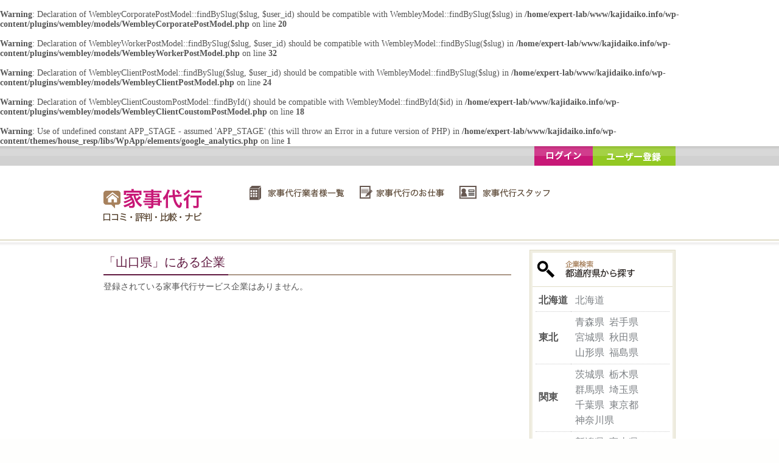

--- FILE ---
content_type: text/html; charset=UTF-8
request_url: http://www.kajidaiko.info/corporates/erea/yamaguchi/
body_size: 17458
content:
<br />
<b>Warning</b>:  Declaration of WembleyCorporatePostModel::findBySlug($slug, $user_id) should be compatible with WembleyModel::findBySlug($slug) in <b>/home/expert-lab/www/kajidaiko.info/wp-content/plugins/wembley/models/WembleyCorporatePostModel.php</b> on line <b>20</b><br />
<br />
<b>Warning</b>:  Declaration of WembleyWorkerPostModel::findBySlug($slug, $user_id) should be compatible with WembleyModel::findBySlug($slug) in <b>/home/expert-lab/www/kajidaiko.info/wp-content/plugins/wembley/models/WembleyWorkerPostModel.php</b> on line <b>32</b><br />
<br />
<b>Warning</b>:  Declaration of WembleyClientPostModel::findBySlug($slug, $user_id) should be compatible with WembleyModel::findBySlug($slug) in <b>/home/expert-lab/www/kajidaiko.info/wp-content/plugins/wembley/models/WembleyClientPostModel.php</b> on line <b>24</b><br />
<br />
<b>Warning</b>:  Declaration of WembleyClientCoustomPostModel::findById() should be compatible with WembleyModel::findById($id) in <b>/home/expert-lab/www/kajidaiko.info/wp-content/plugins/wembley/models/WembleyClientCoustomPostModel.php</b> on line <b>18</b><br />
<!DOCTYPE html>
<html dir="ltr" lang="ja">
<head>
    <meta charset="utf-8"/>
    <valuecommerce ptnOid="2796138" url="http://www.kajidaiko.info/"/>
    <title>企業ページ | 家政婦・家事代行サービス口コミ・評判・比較・ランキングナビ</title>


    
<link rel="stylesheet" type="text/css" media="all" href="http://www.kajidaiko.info/wp-content/themes/house_resp/css/libs.css" />
<link rel="stylesheet" type="text/css" media="all" href="http://www.kajidaiko.info/wp-content/themes/house_resp/css/app.css" />
<br />
<b>Warning</b>:  Use of undefined constant APP_STAGE - assumed 'APP_STAGE' (this will throw an Error in a future version of PHP) in <b>/home/expert-lab/www/kajidaiko.info/wp-content/themes/house_resp/libs/WpApp/elements/google_analytics.php</b> on line <b>1</b><br />
    <link rel="pingback" href="http://www.kajidaiko.info/xmlrpc.php"/>
    <link rel="alternate" type="application/rss+xml" title="家政婦・家事代行サービス口コミ・評判・比較・ランキングナビ &raquo; 企業ページ フィード" href="http://www.kajidaiko.info/corporates/feed/" />
		<script type="text/javascript">
			window._wpemojiSettings = {"baseUrl":"https:\/\/s.w.org\/images\/core\/emoji\/72x72\/","ext":".png","source":{"concatemoji":"http:\/\/www.kajidaiko.info\/wp-includes\/js\/wp-emoji-release.min.js?ver=4.4.33"}};
			!function(e,n,t){var a;function i(e){var t=n.createElement("canvas"),a=t.getContext&&t.getContext("2d"),i=String.fromCharCode;return!(!a||!a.fillText)&&(a.textBaseline="top",a.font="600 32px Arial","flag"===e?(a.fillText(i(55356,56806,55356,56826),0,0),3e3<t.toDataURL().length):"diversity"===e?(a.fillText(i(55356,57221),0,0),t=a.getImageData(16,16,1,1).data,a.fillText(i(55356,57221,55356,57343),0,0),(t=a.getImageData(16,16,1,1).data)[0],t[1],t[2],t[3],!0):("simple"===e?a.fillText(i(55357,56835),0,0):a.fillText(i(55356,57135),0,0),0!==a.getImageData(16,16,1,1).data[0]))}function o(e){var t=n.createElement("script");t.src=e,t.type="text/javascript",n.getElementsByTagName("head")[0].appendChild(t)}t.supports={simple:i("simple"),flag:i("flag"),unicode8:i("unicode8"),diversity:i("diversity")},t.DOMReady=!1,t.readyCallback=function(){t.DOMReady=!0},t.supports.simple&&t.supports.flag&&t.supports.unicode8&&t.supports.diversity||(a=function(){t.readyCallback()},n.addEventListener?(n.addEventListener("DOMContentLoaded",a,!1),e.addEventListener("load",a,!1)):(e.attachEvent("onload",a),n.attachEvent("onreadystatechange",function(){"complete"===n.readyState&&t.readyCallback()})),(a=t.source||{}).concatemoji?o(a.concatemoji):a.wpemoji&&a.twemoji&&(o(a.twemoji),o(a.wpemoji)))}(window,document,window._wpemojiSettings);
		</script>
		<style type="text/css">
img.wp-smiley,
img.emoji {
	display: inline !important;
	border: none !important;
	box-shadow: none !important;
	height: 1em !important;
	width: 1em !important;
	margin: 0 .07em !important;
	vertical-align: -0.1em !important;
	background: none !important;
	padding: 0 !important;
}
</style>
<link rel='stylesheet' id='wp-postratings-css'  href='http://www.kajidaiko.info/wp-content/plugins/wp-postratings/postratings-css.css?ver=1.83' type='text/css' media='all' />
<script type='text/javascript' src='http://www.kajidaiko.info/wp-includes/js/jquery/jquery.js?ver=1.11.3'></script>
<script type='text/javascript' src='http://www.kajidaiko.info/wp-includes/js/jquery/jquery-migrate.min.js?ver=1.2.1'></script>
<link rel='https://api.w.org/' href='http://www.kajidaiko.info/wp-json/' />


</head>

<body>

<div class="l-container">
    <div class="nav-actions">
        <div class="frame">
                <ul>
            <li><a href="http://www.kajidaiko.info/wp-login.php?action=register" class="btn-register">ユーザー登録</a></li>            <li><a href="http://www.kajidaiko.info/wp-login.php" class="btn-login">ログイン</a></li>        </ul>
        </div>
    </div>


    <div class="l-header">
        <div class="frame">
            <div class="jd-grid">
                <div class="row">
                    <div class="col wid_4">
                        <h1><a href="/" title="家政婦・家事代行サービス口コミ・評判・比較・ランキングナビ">家政婦・家事代行サービス口コミ・評判・比較・ランキングナビ</a></h1>
                    </div>
                    <div class="col wid_12 middle-right">
                        <div class="nav-global">
                            <a href="/corporates/" class="corporate"><img src="http://www.kajidaiko.info/wp-content/themes/house_resp/img/layout/gl_corporate.png" alt="家事代行業者様一覧" /></a>
                            <a href="/jobs/" class="job"><img src="http://www.kajidaiko.info/wp-content/themes/house_resp/img/layout/gl_job.png" alt="家事代行のお仕事" /></a>
                            <a href="/workers/" class="worker"><img src="http://www.kajidaiko.info/wp-content/themes/house_resp/img/layout/gl_staff.png" alt="家事代行スタッフ" /></a>
                        </div>
                    </div>
                </div>
            </div>
        </div>
    </div>


    <div id="topic-path" class="base-width">
        <!--
        <a href="http://www.kajidaiko.info">家政婦・家事代行サービス口コミ・評判・比較・ランキングナビ</a> &gt;

        サービス料金表-->
    </div>


    <div class="contents">


<div class="page page-corporate page-corporate-index col-left">
    <div class="page-title">
        <h2>「山口県」にある企業</h2>
    </div>

        <div class="jd-grid app-pager">
        <div class="row">
            <div class="col wid_8 left prev"></div>
            <div class="col wid_8 right next"></div>
        </div>
    </div>

    登録されている家事代行サービス企業はありません。
    <div class="jd-grid app-pager">
        <div class="row">
            <div class="col wid_8 left prev"></div>
            <div class="col wid_8 right next"></div>
        </div>
    </div>

</div>


<div class="sidebar">
            <div class="section-default">
            <div class="section-header">
                <h3 class="hl-corporate">都道府県から探す</h3>
            </div>
            <div class="section-body area">
                <table>
    <tbody>
    <tr>
        <th>北海道</th>
        <td>

            <a href="/corporates/erea/hokkaido/">北海道</a>

        </td>
    </tr>
    <tr>
        <th>東北</th>
        <td>

            <a href="/corporates/erea/aomori/">青森県</a>
            <a href="/corporates/erea/iwate/">岩手県</a>
            <a href="/corporates/erea/miyagi/">宮城県</a>
            <a href="/corporates/erea/akita/">秋田県</a>
            <a href="/corporates/erea/yamagata/">山形県</a>
            <a href="/corporates/erea/fukushima/">福島県</a>

        </td>
    </tr>
    <tr>
        <th>関東</th>
        <td>

            <a href="/corporates/erea/ibaraki/">茨城県</a>
            <a href="/corporates/erea/tochigi/">栃木県</a>
            <a href="/corporates/erea/gunma/">群馬県</a>
            <a href="/corporates/erea/saitama/">埼玉県</a>
            <a href="/corporates/erea/chiba/">千葉県</a>
            <a href="/corporates/erea/tokyo/">東京都</a>
            <a href="/corporates/erea/kanagawa/">神奈川県</a>

        </td>
    </tr>


    <tr>
        <th>北陸</th>
        <td>

            <a href="/corporates/erea/niigata/">新潟県</a>
            <a href="/corporates/erea/toyama/">富山県</a>
            <a href="/corporates/erea/ishikawa/">石川県</a>
            <a href="/corporates/erea/fukui/">福井県</a>

        </td>
    </tr>

    <tr>
        <th>甲信越</th>
        <td>

            <a href="/corporates/erea/yamanashi/">山梨県</a>
            <a href="/corporates/erea/nagano/">長野県</a>

        </td>
    </tr>


    <tr>
        <th>東海</th>
        <td>

            <a href="/corporates/erea/gifu/">岐阜県</a>
            <a href="/corporates/erea/shizuoka/">静岡県</a>
            <a href="/corporates/erea/aichi/">愛知県</a>

        </td>
    </tr>
    <tr>
        <th>近畿</th>
        <td>

            <a href="/corporates/erea/mie/">三重県</a>
            <a href="/corporates/erea/shiga/">滋賀県</a>
            <a href="/corporates/erea/kyoto/">京都府</a>
            <a href="/corporates/erea/osaka/">大阪府</a>
            <a href="/corporates/erea/hyougo/">兵庫県</a>
            <a href="/corporates/erea/nara/">奈良県</a>
            <a href="/corporates/erea/wakayama/">和歌山県</a>

        </td>
    </tr>
    <tr>
        <th>中国</th>
        <td>

            <a href="/corporates/erea/toltutori/">鳥取県</a>
            <a href="/corporates/erea/shimane/">島根県</a>
            <a href="/corporates/erea/okayama/">岡山県</a>
            <a href="/corporates/erea/hiroshima/">広島県</a>
            <a href="/corporates/erea/yamaguchi/">山口県</a>

        </td>
    </tr>

    <tr>
        <th>四国</th>
        <td>

            <a href="/corporates/erea/tokushima/">徳島県</a>
            <a href="/corporates/erea/kagawa/">香川県</a>
            <a href="/corporates/erea/ehime/">愛媛県</a>
            <a href="/corporates/erea/kouchi/">高知県</a>

        </td>
    </tr>

    <tr>
        <th>九州</th>
        <td>

            <a href="/corporates/erea/fukuoka/">福岡県</a>
            <a href="/corporates/erea/saga/">佐賀県</a>
            <a href="/corporates/erea/nagasaki/">長崎県</a>
            <a href="/corporates/erea/kumamoto/">熊本県</a>
            <a href="/corporates/erea/ooita/">大分県</a>
            <a href="/corporates/erea/miyazaki/">宮崎県</a>
            <a href="/corporates/erea/kagoshima/">鹿児島県</a>

        </td>
    </tr>
    <tr>
        <th>沖縄</th>
        <td>

            <a href="/corporates/erea/okinawa/">沖縄県</a>

        </td>
    </tr>
    </tbody>
</table>            </div>
        </div>

        <div class="section-default">
            <div class="section-header">
                <h3 class="hl-service">提供サービスから探す</h3>
            </div>
            <div class="section-body service-type">
                <a href="/corporates/service/clean/">お掃除</a><a href="/corporates/service/cook/">料理</a><a href="/corporates/service/wash/">洗濯</a><a href="/corporates/service/kata/">片付け</a><a href="/corporates/service/buy/">買物</a>            </div>
        </div>

    

    



</div>
</div><!-- #Contents -->


</div><!-- #Wrapper -->


<div class="l-footer">
    <div class="jd-grid frame">
        <div class="row gutter gutter-small separate">
            <div class="col wid_7 new-admin-posts">
                <h3>新着記事</h3>
                <ul>
                    <li><a href="http://www.kajidaiko.info/useful/%e5%ae%b6%e4%ba%8b%e4%bb%a3%e8%a1%8c%e3%82%b5%e3%83%bc%e3%83%93%e3%82%b9%e3%81%a7%e8%87%aa%e5%88%86%e3%81%ab%e3%81%82%e3%81%a3%e3%81%9f%e3%83%97%e3%83%a9%e3%83%b3%e3%82%92%e8%a9%a6%e3%81%97%e3%81%a6/">家事代行サービスで自分にあったプランを試してみよう</a></li>
                    
                    <li><a href="http://www.kajidaiko.info/useful/%e5%ae%b6%e4%ba%8b%e4%bb%a3%e8%a1%8c%e3%81%ae%e3%82%a2%e3%82%a4%e3%83%87%e3%82%a3%e3%82%a2%e3%81%a8%e3%81%8a%e5%ae%a2%e6%a7%98%e3%81%ae%e3%83%8b%e3%83%bc%e3%82%ba%e3%81%ab%e3%81%a4%e3%81%84%e3%81%a6/">家事代行のアイディアとお客様のニーズについて</a></li>
                    
                    <li><a href="http://www.kajidaiko.info/useful/%e5%ae%b6%e4%ba%8b%e4%bb%a3%e8%a1%8c%e6%af%94%e8%bc%83%e3%82%92%e3%81%97%e3%81%a6%e8%89%af%e3%81%84%e5%ae%b6%e4%ba%8b%e4%bb%a3%e8%a1%8c%e6%a5%ad%e8%80%85%e3%82%92%e6%8e%a2%e3%81%97%e3%81%be%e3%81%97/">家事代行比較をして良い家事代行業者を探しましょう！！</a></li>
                    
                    <li><a href="http://www.kajidaiko.info/useful/%e5%ae%b6%e4%ba%8b%e4%bb%a3%e8%a1%8c%e3%82%b5%e3%83%bc%e3%83%93%e3%82%b9%e3%81%ae%e3%81%8a%e6%96%99%e7%90%86%e3%83%97%e3%83%a9%e3%83%b3/">家事代行サービスのお料理プラン</a></li>
                    
                    <li><a href="http://www.kajidaiko.info/useful/%e5%ae%89%e5%bf%83%e3%81%97%e3%81%a6%e5%ae%b6%e4%ba%8b%e4%bb%a3%e8%a1%8c%e3%82%92%e5%88%a9%e7%94%a8%e3%81%99%e3%82%8b%e3%81%9f%e3%82%81%e3%81%ae%e5%ae%b6%e4%ba%8b%e4%bb%a3%e8%a1%8c%e6%af%94%e8%bc%83/">安心して家事代行を利用するための家事代行比較</a></li>
                    
                    <li><a href="http://www.kajidaiko.info/useful/%e5%85%b1%e5%83%8d%e3%81%8d%e5%ae%b6%e5%ba%ad%e3%81%ae%e6%95%91%e4%b8%96%e4%b8%bb%ef%bc%81%e6%88%91%e3%80%85%e5%ae%b6%e4%ba%8b%e4%bb%a3%e8%a1%8c%e3%81%ab%e3%81%8a%e4%bb%bb%e3%81%9b%e4%b8%8b%e3%81%95/">共働き家庭の救世主！我々家事代行にお任せ下さい！</a></li>
                    
                    <li><a href="http://www.kajidaiko.info/useful/%e7%ac%91%e9%a1%94%e3%81%a7%e7%94%9f%e6%b4%bb%e3%82%92%e3%81%99%e3%82%8b%e3%81%9f%e3%82%81%e3%81%ab%e5%ae%b6%e4%ba%8b%e4%bb%a3%e8%a1%8c%e3%82%b5%e3%83%bc%e3%83%93%e3%82%b9%e3%82%92%e5%88%a9%e7%94%a8/">笑顔で生活をするために家事代行サービスを利用してみては</a></li>
                    
                    <li><a href="http://www.kajidaiko.info/useful/%e3%83%88%e3%83%a9%e3%83%96%e3%83%ab%e3%82%92%e9%81%bf%e3%81%91%e3%82%8b%e3%81%9f%e3%82%81%e3%80%81%e5%ae%b6%e4%ba%8b%e4%bb%a3%e8%a1%8c%e8%a9%95%e5%88%a4%e3%82%92%e5%bf%85%e3%81%9a%e8%aa%bf%e3%81%b9/">トラブルを避けるため、家事代行評判を必ず調べましょう！</a></li>
                    
                    <li><a href="http://www.kajidaiko.info/useful/%e3%83%a9%e3%82%a4%e3%83%95%e3%82%b9%e3%82%bf%e3%82%a4%e3%83%ab%e3%81%ab%e3%81%82%e3%81%a3%e3%81%9f%e5%ae%b6%e4%ba%8b%e4%bb%a3%e8%a1%8c%e3%82%b5%e3%83%bc%e3%83%93%e3%82%b9%e3%82%92%e6%8f%90%e4%be%9b/">ライフスタイルにあった家事代行サービスを提供致します</a></li>
                    
                    <li><a href="http://www.kajidaiko.info/useful/p428/">家事代行の利用例</a></li>
                    </ul>            </div>

            <div class="col wid_4 categories">
                <h3>カテゴリ</h3>
                <ul>
                    <li><a href="http://www.kajidaiko.info/category/useful/">家事代行お役立ち記事</a></li>
                    </ul>            </div>

            <div class="col wid_5 about-site">
                <h6><img src="http://www.kajidaiko.info/wp-content/themes/house_resp/img/logo_footer.gif" alt="家政婦・家事代行サービス口コミ・評判・比較・ランキングナビ" /></h6>
                <p class="nav-about-site"><a href="/aboutsite/">サイトについて</a></p>
                <p class="desc">家事代行サービス口コミ・評判・比較・ナビは、家事代行サービスを提供している企業様、家事代行サービスを依頼したいお客様、 スタッフとして働きたいスタッフの方に、様々なお役に立つ情報をご提供しております。</p>
            </div>
        </div>
    </div>
    <p class="copyright">Copyright (C) 2026 家政婦・家事代行サービス口コミ・評判・比較・ランキングナビ. All Rights Reserved.</p>
</div><!-- #footer -->




<script type='text/javascript'>
/* <![CDATA[ */
var ratingsL10n = {"plugin_url":"http:\/\/www.kajidaiko.info\/wp-content\/plugins\/wp-postratings","ajax_url":"http:\/\/www.kajidaiko.info\/wp-admin\/admin-ajax.php","text_wait":"Please rate only 1 post at a time.","image":"stars_crystal","image_ext":"gif","max":"5","show_loading":"1","show_fading":"1","custom":"0"};
var ratings_mouseover_image=new Image();ratings_mouseover_image.src=ratingsL10n.plugin_url+"/images/"+ratingsL10n.image+"/rating_over."+ratingsL10n.image_ext;;
/* ]]> */
</script>
<script type='text/javascript' src='http://www.kajidaiko.info/wp-content/plugins/wp-postratings/postratings-js.js?ver=1.83'></script>
<script type='text/javascript' src='http://www.kajidaiko.info/wp-includes/js/wp-embed.min.js?ver=4.4.33'></script>

</body></html>


--- FILE ---
content_type: text/css
request_url: http://www.kajidaiko.info/wp-content/themes/house_resp/css/app.css
body_size: 16454
content:
html,body{padding:0px;margin:0px}html{background-color:#fefefd;font-size:62.5%}body{font-size:1.4rem;color:#555555;background:#FFFFFF}.l-container{background:#fff url("../img/bg_top.gif") repeat-x 0px 0px}.contents{width:940px;padding:1rem 0;margin:0 auto;overflow:hidden;*zoom:1}.frame{width:100%;max-width:940px;margin:0 auto}.nav-actions ul{overflow:hidden;*zoom:1}.nav-actions ul li{text-indent:-9999em;float:right}.nav-actions ul li a{display:block;background:url("../img/btn_user_action.gif") no-repeat 0px 0px;height:32px}.nav-actions ul li a.btn-login{width:96px;background-position:0px 0px}.nav-actions ul li a.btn-login:hover{background-position:0px -32px}.nav-actions ul li a.btn-register{width:136px;background-position:-96px 0px}.nav-actions ul li a.btn-register:hover{background-position:-96px -32px}.nav-actions ul li a.btn-logout{width:112px;background-position:-232px 0px}.nav-actions ul li a.btn-logout:hover{background-position:-232px -32px}.nav-actions ul li a.btn-edit{width:136px;background-position:-344px 0px}.nav-actions ul li a.btn-edit:hover{background-position:-344px -32px}.l-header{padding-top:24px;padding-bottom:24px}.l-header h1{text-indent:-9999em;width:168px;height:80px}.l-header h1 a{width:168px;height:80px;display:block;background:url(../img/logo.gif) no-repeat 0px 0px}.l-header .nav-global a{display:inline-block}.sidebar{width:240px;float:right}.sidebar .section-default{margin-bottom:1rem;padding:4px;border:1px solid #E0DCC7;background:#F0EEE2}.sidebar .section-default .section-header{background:white;border-bottom:1px solid #E0DCC7;padding:0.5rem}.sidebar .section-default .section-body{background:white;padding:0.5rem}.sidebar .section-default h3{color:#601940;font-weight:bold}.sidebar .section-default h3.hl-job,.sidebar .section-default h3.hl-staff,.sidebar .section-default h3.hl-service,.sidebar .section-default h3.hl-corporate{text-indent:-9999em;height:45px;background:url(../img/hl_nav_h3.gif) no-repeat 0px 0px;padding:0px;margin:0px}.sidebar .section-default h3.hl-job{background-position:0px 0px}.sidebar .section-default h3.hl-staff{background-position:0px -45px}.sidebar .section-default h3.hl-service{background-position:0px -90px}.sidebar .section-default h3.hl-corporate{background-position:0px -135px}.sidebar .section-default .service-type a{display:inline-block;padding:0.2em;color:#222222;text-decoration:none;text-shadow:0px 1px 0px #FFFFFF}.sidebar .section-default .service-type a:hover{color:#999}.sidebar ul.page-list li a{color:#C81877;text-decoration:none;display:block;padding:0.3rem 0;border-bottom:1px solid #eee}.sidebar ul.page-list li a:hover{color:#e5248c;text-decoration:underline}.sidebar .area table{width:100%}.sidebar .area table th,.sidebar .area table td{border-bottom:1px dotted #CCCCCC;padding:5px}.sidebar .area table th{white-space:nowrap;font-weight:bold}.sidebar .area table th a{color:#000000}.sidebar .area table td a{display:inline-block;padding:0.2rem 0.2rem;color:#7C8084;text-decoration:none}.sidebar .area table td a:hover{color:#FF8500}.l-footer{border-top:1px solid #E0DCC7;background:#F0EEE2;padding-top:1rem}.l-footer .new-admin-posts h3,.l-footer .categories h3{color:#A7815D;font-size:1.8rem;border-bottom:1px solid #e2dec7;padding-bottom:1rem}.l-footer .new-admin-posts ul,.l-footer .categories ul{margin-top:1rem}.l-footer .new-admin-posts ul li a,.l-footer .categories ul li a{padding:0.3rem;border-top:1px solid #fefefd;border-bottom:1px solid #e2dec7;display:block;color:#C81877;text-decoration:none}.l-footer .new-admin-posts ul li a:hover,.l-footer .categories ul li a:hover{color:#e5248c}.l-footer .new-admin-posts ul li:first-child a,.l-footer .categories ul li:first-child a{border-top:none}.l-footer .new-admin-posts ul li:last-child a,.l-footer .categories ul li:last-child a{border-bottom:none}.l-footer .about-site h6{text-align:center}.l-footer .about-site .desc{margin-top:1rem;color:#A7815D}.l-footer .about-site .nav-about-site{text-shadow:0px 1px 0px #FFFFFF;text-align:center;font-weight:bold}.l-footer .about-site .nav-about-site a{display:block;color:#C81877;text-decoration:none}.l-footer .about-site .nav-about-site a:hover{color:#e5248c}.l-footer .copyright{margin:0px;padding:0.2rem 0;text-align:center;color:#F0EEE2;background:#38312F}#topic-path a{text-decoration:none;color:#333}#topic-path a:hover{text-decoration:underline;color:#FF8500}.page .auto-scale{width:100%}.page.col-left{width:670px;float:left}.page .goto-index{text-align:right}.page .goto-index a{text-decoration:none;color:#222222}.page .goto-index a:hover{text-decoration:underline;color:#C81877}.page .goto-index a span{font-weight:bold;color:#C81877}.page h1.standard,.page h2.standard,.page h3.standard,.page h4.standard,.page h5.standard,.page h6.standard{color:#F1EDE8;padding:0.5em;background:#38312F;font-size:116%;border-radius:3px 3px 3px 3px;text-shadow:0px 1px 0px #38312F;margin-bottom:1rem}.page .page-title{border-bottom:2px solid #AB9685;margin-bottom:1rem}.page .page-title h1,.page .page-title h2,.page .page-title h3,.page .page-title h4,.page .page-title h5,.page .page-title h6{color:#601940;border-bottom:2px solid #601940;font-size:2rem;line-height:100%;display:inline-block;margin-bottom:-2px;padding:1rem 0;padding-right:0.5rem}.page-home .home-about-site{width:820px;margin:0 auto}.page-home .home-about-site h2{text-indent:-9999em}.page-home .home-about-site h2 span{height:50px;display:block;background:url(../img/home/hl_about_site.gif) no-repeat 0px 0px}.page-home .about-role{width:820px;margin:24px auto 0 auto;color:#ffffff}.page-home .about-role:after{content:"";clear:both;display:block}.page-home .about-role h3{font-weight:bold;font-size:181%;text-shadow:rgba(0,0,0,0.2) 1px 1px 0;margin:0px}.page-home .about-role .jd-grid-auto .left,.page-home .about-role .jd-grid-auto .right{width:400px}.page-home .about-role .jd-grid-auto .left{margin-right:20px}.page-home .about-role .corporate,.page-home .about-role .client,.page-home .about-role .staff{padding:16px 16px}.page-home .about-role .corporate p.what,.page-home .about-role .client p.what,.page-home .about-role .staff p.what{text-indent:-9999em;background:url("../img/home/headline_regist.png") no-repeat 0px 0px;height:40px;margin:16px 0}.page-home .about-role .corporate p.desc,.page-home .about-role .client p.desc,.page-home .about-role .staff p.desc{line-height:1.6em;font-size:108%;text-shadow:rgba(0,0,0,0.2) 1px 1px 0}.page-home .about-role .corporate{background-image:-webkit-gradient(linear, 50% 0%, 50% 100%, color-stop(0%, #c81877), color-stop(100%, #8b1957));background-image:-webkit-linear-gradient(#c81877, #8b1957);background-image:-moz-linear-gradient(#c81877, #8b1957);background-image:-o-linear-gradient(#c81877, #8b1957);background-image:linear-gradient(#c81877,#8b1957);margin-bottom:1rem}.page-home .about-role .corporate .jd-grid-auto{margin-top:0px}.page-home .about-role .corporate .jd-grid-auto .left{width:368px}.page-home .about-role .corporate p.what{background-position:0px 0px}.page-home .about-role .client{background-image:-webkit-gradient(linear, 50% 0%, 50% 100%, color-stop(0%, #ff8422), color-stop(100%, #db5f08));background-image:-webkit-linear-gradient(#ff8422, #db5f08);background-image:-moz-linear-gradient(#ff8422, #db5f08);background-image:-o-linear-gradient(#ff8422, #db5f08);background-image:linear-gradient(#ff8422,#db5f08)}.page-home .about-role .client p.what{background-position:0px -40px}.page-home .about-role .client p.actions{margin-top:16px}.page-home .about-role .staff{background-image:-webkit-gradient(linear, 50% 0%, 50% 100%, color-stop(0%, #8ac01d), color-stop(100%, #639800));background-image:-webkit-linear-gradient(#8ac01d, #639800);background-image:-moz-linear-gradient(#8ac01d, #639800);background-image:-o-linear-gradient(#8ac01d, #639800);background-image:linear-gradient(#8ac01d,#639800)}.page-home .about-role .staff p.what{background-position:0px -80px}.page-home .about-role .staff p.actions{margin-top:16px}.page-home .role-posts li a{color:#C81877;text-decoration:none}.page-home .role-posts li a:hover{color:#e5248c;text-decoration:underline}.page-home .map-and-data{background:none repeat scroll 0 0 #FFFFFF;border:1px solid #CCCCCC;border-radius:3px 3px 3px 3px;margin:24px auto;padding:10px;width:920px}.page-home .map-and-data h3{padding-bottom:1em}.page-home .map-and-data .map-jp{background:#241E1B;padding:1em;width:530px;float:left;border-radius:3px 3px 3px 3px}.page-home .map-and-data .map-jp a{text-decoration:none}.page-home .map-and-data .map-jp a:hover{text-decoration:underline}.page-home .map-and-data .map-jp table{border-collapse:separate;border-spacing:1px}.page-home .map-and-data .map-jp table td{font-size:108%;padding:0.1em}.page-home .map-and-data .new-corporates{margin-bottom:1rem;background:#F1EDE8;padding:10px;border-radius:3px 3px 3px 3px}.page-home .map-and-data .new-corporates h3{font-weight:bold}.page-home .map-and-data .new-corporates ul,.page-home .map-and-data .new-corporates li{list-style:none;margin:0px;padding:0px}.page-home .map-and-data .new-corporates ul{padding:1em 0px}.page-home .map-and-data .new-corporates li a{display:block;padding:0.5em;border-bottom:1px dotted #999999;color:#222222;text-decoration:none;text-shadow:0px 1px 0px #FFFFFF}.page-home .map-and-data .new-corporates li a:hover{color:#999999}.page-home .map-and-data .service-type{background:#F1EDE8;padding:10px;border-radius:3px 3px 3px 3px}.page-home .map-and-data .service-type h3{font-weight:bold}.page-home .map-and-data .service-type ul{padding:1em 0px}.page-home .map-and-data .service-type li{display:inline}.page-home .map-and-data .service-type li a{display:inline-block;padding:0.2em;color:#222222;text-decoration:none;text-shadow:0px 1px 0px #FFFFFF}.page-home .map-and-data .service-type li a:hover{color:#999999}.page-corporate-index .corporate-summary{padding:1rem;border:1px solid #eee;margin-bottom:1rem}.page-corporate-index .corporate-summary .jd-grid-auto{margin-top:0px}.page-corporate-index .corporate-summary .header{border-left:3px solid #C81877;padding:1px 0px 1px 10px}.page-corporate-index .corporate-summary .name{font-weight:bold;font-size:131%;margin:0px;padding:0px 0px 3px 0px}.page-corporate-index .corporate-summary .name a{color:#C81877;text-decoration:none}.page-corporate-index .corporate-summary .name a:hover{text-decoration:underline}.page-corporate-index .corporate-summary .desc{padding:0.3em 0px}.page-corporate-index .corporate-summary .desc p{font-size:93%;color:#38312F}.page-corporate-index .corporate-summary .button{padding-left:0.5rem;padding-right:0.5rem}.page-corporate-index .corporate-summary .goto-detail{text-align:right}.page-corporate-detail .corporate-header .corporate-name{font-size:2rem;color:#C81877;margin-bottom:1rem}.page-corporate-detail .corporate-header .jd-tab a{text-decoration:none}.page-corporate-detail .corporate-header .jd-tab a:hover{text-decoration:none}.page-corporate-detail .corporate-body .corporate-body-inner{padding:1rem}.page-corporate-detail .corporate-body .corporate-body-inner .section-content{margin-bottom:2rem}.page-corporate-detail .section-comment{padding:1rem;border:1px solid #eee}.page-corporate-detail .section-comment .comment-form #respond{padding:1rem;background:#efefef;-moz-border-radius:5px;-webkit-border-radius:5px;border-radius:5px}.page-corporate-detail .section-comment .comment-form #respond #reply-title{-moz-border-radius:5px;-webkit-border-radius:5px;border-radius:5px;background:#fff;color:#38312F;font-weight:lighter;padding:0.5rem;margin:0px}.page-corporate-detail .section-comment .comment-form #respond .comment-notes{margin:1em}.page-corporate-detail .section-comment .comment-form #respond input,.page-corporate-detail .section-comment .comment-form #respond textarea{background:none repeat scroll 0 0 #FBFBFB;border:1px solid #E5E5E5;font-size:24px;margin-bottom:16px;margin-right:6px;margin-top:2px;padding:3px;width:100%}.page-corporate-detail .section-comment .comment-form #respond textarea,.page-corporate-detail .section-comment .comment-form #respond input[type="text"],.page-corporate-detail .section-comment .comment-form #respond input[type="button"],.page-corporate-detail .section-comment .comment-form #respond input[type="reset"],.page-corporate-detail .section-comment .comment-form #respond select,.page-corporate-detail .section-comment .comment-form #respond textarea{background-color:#FFFFFF;border-color:#DFDFDF}.page-corporate-detail .section-comment .comment-form #respond label{color:#38312F;font-weight:bold}.page-corporate-detail .section-comment .comment-form #respond .required{color:#ff4b33;font-weight:bold}.page-corporate-detail .section-comment .comment-form #respond input{margin:0 0 9px}.page-corporate-detail .section-comment .comment-form #respond .form-allowed-tags{color:#888;font-size:12px;line-height:18px}.page-corporate-detail .section-comment .comment-form #respond .form-allowed-tags code{font-size:11px}.page-corporate-detail .section-comment .comment-form #respond .form-submit input[type=submit]{padding:0.3rem 0;font-weight:lighter;cursor:pointer;margin:0px;text-align:center;background:#601940;color:white}.page-corporate-detail .section-comment .comment-form #respond .form-submit input[type=submit]:hover{background:#C81877}.page-job-index .job-summary{padding:1rem;border:1px solid #eee;margin-bottom:1rem}.page-job-index .job-summary .jd-grid-auto{margin-top:0px}.page-job-index .job-summary .header{border-left:3px solid #C81877;padding:1px 0px 1px 10px}.page-job-index .job-summary .name{font-weight:bold;font-size:131%;margin:0px;padding:0px 0px 3px 0px}.page-job-index .job-summary .name a{color:#C81877;text-decoration:none}.page-job-index .job-summary .name a:hover{text-decoration:underline}.page-job-index .job-summary .desc{padding:0.3em 0px}.page-job-index .job-summary .desc p{font-size:93%;color:#38312F}.page-job-index .job-summary .button{padding-left:0.5rem;padding-right:0.5rem}.page-job-index .job-summary .goto-detail{text-align:right}.page-worker-index .worker-summary{padding:1rem;border:1px solid #eee;margin-bottom:1rem}.page-worker-index .worker-summary .jd-grid-auto{margin-top:0px}.page-worker-index .worker-summary .header{border-left:3px solid #C81877;padding:1px 0px 1px 10px}.page-worker-index .worker-summary .name{font-weight:bold;font-size:131%;margin:0px;padding:0px 0px 3px 0px}.page-worker-index .worker-summary .name a{color:#C81877;text-decoration:none}.page-worker-index .worker-summary .name a:hover{text-decoration:underline}.page-worker-index .worker-summary .desc{padding:0.3em 0px}.page-worker-index .worker-summary .desc p{font-size:93%;color:#38312F}.page-worker-index .worker-summary .button{padding-left:0.5rem;padding-right:0.5rem}.page-worker-index .worker-summary .goto-detail{text-align:right}.page-worker-contact .section-before-login .title{font-size:1.8rem}.page-category .post-summary a{color:#C81877;text-decoration:none;display:block;padding:0.3rem}.page-category .post-summary a:hover{color:#e5248c;text-decoration:underline}.page-post-detail .post-body p{margin-bottom:1rem}.grid-style-standard .row{padding:1rem 0.5rem;border-bottom:1px solid #eee}.grid-style-standard .row.action{border-bottom:none}.grid-style-standard .row:last-child{border-bottom:none}.grid-style-standard.m-stripe .row:nth-child(even){background:#fff}.grid-style-table .row{border-bottom:1px solid #eee;padding:0.5rem 0}.grid-style-table .header{font-weight:bold}.grid-style-form .row{padding:1rem 0px;border-top:1px solid #fff;border-bottom:1px solid #ebebeb}.grid-style-form .row:first-child{border-top:none}.grid-style-form .row:last-child{border-bottom:none}.grid-style-form .col.header{white-space:nowrap;font-weight:bold}.grid-style-form .col.content{padding-left:16px}.grid-style-form.m-border .row{border-top:1px solid;border-bottom:1px solid}.grid-style-form.m-border .row.action{border-bottom:none}.jd-form-default{border:1px solid #e1e1e1;-moz-border-radius:5px;-webkit-border-radius:5px;border-radius:5px}.jd-form-default .form-header{padding:2rem 1rem;border-bottom:1px solid #e1e1e1}.jd-form-default .form-header .form-title{font-size:1.8rem}.jd-form-default .form-body{padding:1rem 2rem;background:#fafafa;border:1px solid white;border-bottom:1px solid #e1e1e1}.jd-form-default .form-body.none-border-top{border-top:none}.jd-form-default .form-footer{border-top:1px solid white;padding:1rem}.jd-form-default .form-footer .action{text-align:right}
